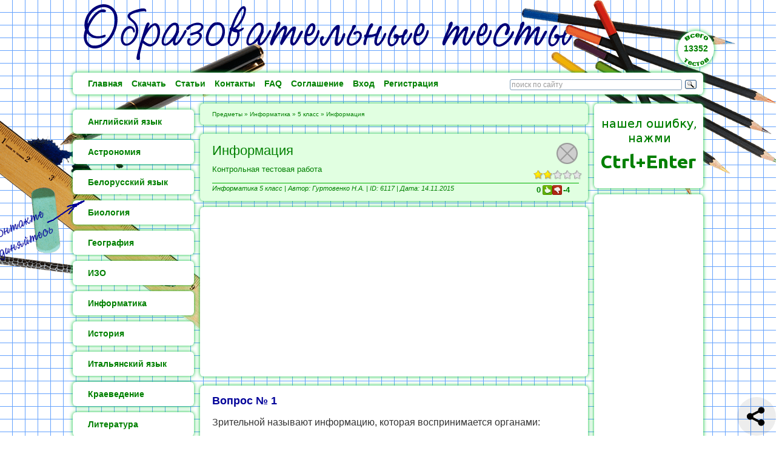

--- FILE ---
content_type: text/html; charset=UTF-8
request_url: https://testedu.ru/test/informatika/5-klass/informacziya.html
body_size: 43454
content:
<!DOCTYPE html PUBLIC "-//W3C//DTD XHTML 1.0 Transitional//EN" "http://www.w3.org/TR/xhtml1/DTD/xhtml1-transitional.dtd">
<html xmlns="http://www.w3.org/1999/xhtml" xml:lang="ru-ru" lang="ru-ru" >

<head>
  <base href="https://testedu.ru/" />
<meta http-equiv="content-type" content="text/html; charset=utf-8" />
<meta http-equiv="Cache-Control" content="no-cache" />
<meta name="robots" content="index, follow" />
<meta name='yandex-verification' content='48920954ede91146' />

<meta name="viewport" content="width=device-width, initial-scale=1">

<meta name="description" content="Интерактивный тест по Информатике для 5 класса || Контрольная тестовая работа" />

<meta property="yandex_recommendations_title" content='Информация'/>
<meta property="yandex_recommendations_category" content="Информатика 5 класс"/>

<link rel="canonical" href="test/informatika/5-klass/informacziya.html">

<title>Тест: Информация - Информатика 5 класс</title>

<link rel="icon" href="https://testedu.ru/favicon.ico" type="image/x-icon" />
<link rel="shortcut icon" href="https://testedu.ru/favicon.ico" type="image/x-icon" />

<link rel="StyleSheet" href="/assets/templates/testedu/css/default-version-3.css" type="text/css">
<link rel="stylesheet" href="/assets/templates/testedu/css/likecss.css" type="text/css" />

<script type="text/javascript" src="/assets/templates/testedu/js/jquery-3.4.1.min.js"></script>
<script type="text/javascript" src="/files/js.js"></script>




<script type="text/javascript" src="/files/execution_tests_version-3.js"></script>

<!-- Yandex.RTB -->
<script>window.yaContextCb=window.yaContextCb||[]</script>
<script src="https://yandex.ru/ads/system/context.js" async></script>

<Script type="text/javascript">
    var rez=[2,8,2,1,27,4];
var vinq=[5,5,4,4,5,4];
var kfQ=[1,1,1,1,1,1];
var kfS=[1];
var kfFalse=[2,2,2,2,2,2];
var svob=[ ['2*','3*','4*',''] ];
// PerVop
var mix=true;

</script>
<Script Language="JavaScript">
function isNumeric(n) {return !isNaN(parseFloat(n)) && isFinite(n);}
function getchecked(a,b){
    var tt = document.getElementsByName("Q"+a);
	if(tt[b].checked) tt[b].checked = false;
	else tt[b].checked = true;}
function code(strIn){	
	var strOut=[],ii,jj;
	for(ii=0; ii<strIn.length; ii++) {
		var strTmp=[];
		for(jj=0; jj<strIn[ii].length; jj++){strTmp[jj] = strIn[ii].charCodeAt(jj)-1;if(strTmp[jj]==1039){strTmp[jj]=1103};}
		strOut[ii]='';
		for(jj=0; jj<strTmp.length; jj++){strOut[ii] += String.fromCharCode(strTmp[jj]);}}
	return strOut;}
function check_me(){
	var otv=[],i,j,tmp,str1,names,vah=false,totaltrueQ=[],totalS=[],total=0,totalQAll=0,totalSAll=0,answerQ=[],answerTrue=0;
	if(document.getElementById("torf1") != null){
		for(i=0;i<vinq.length;i++){
			otv[i]=[];
			for(j=0;j<vinq[i];j++){
				names=document.getElementsByName("Q"+(i+1));
				if(names[j].checked)otv[i][j]=1;
				else otv[i][j]=0;}
			if(parseInt(otv[i].join(''),2)==0)vah=true;}}
	if(document.getElementById("svobod1") != null){
		for(i=0;i<svob.length;i++){
			names=document.getElementsByName("S"+(i+1));
			if(names[0].value=='')vah=true;}}
	if(vah) alert("Вы выполнили не все задания. Проверьте себя.");
	else{
		if(document.getElementById("torf1") != null){
			for(i=0;i<rez.length;i++){
				str1 = rez[i].toString(2);
				while(str1.length < vinq[i]) str1="0"+str1;
				totaltrueQ[i]=0;
				for(j=0;j<str1.length;j++){totaltrueQ[i] += parseInt(str1[j]);}
				totalQAll += kfQ[i];
				if(parseInt(otv[i].join(''),2)==rez[i])	{
					document.getElementById("torf"+(i+1)).innerHTML='<div class="imgtrue"></div>';
					total += kfQ[i];
					answerTrue += kfQ[i];}
				else {
					for(j=0;j<str1.length;j++){
						answerQ[j] = otv[i][j]/parseInt(str1[j]);
						if(isNaN(answerQ[j])) answerQ[j]=2;}
					if(!isNumeric(answerQ.join(''))) {
						document.getElementById("torf"+(i+1)).innerHTML='<div class="imgfalse"></div>';
						tmp=0;
						for(j=0;j<answerQ.length;j++){
							if(answerQ[j]<2) tmp += answerQ[j];
							if(answerQ[j]>2) tmp -= kfFalse[i];}
						if(tmp<0) tmp=0;
						answerTrue += kfQ[i]*tmp/totaltrueQ[i];}
					else {
						document.getElementById("torf"+(i+1)).innerHTML='<div class="img_nearly_true"></div>';
						tmp=0;
						for(j=0;j<answerQ.length;j++){if(answerQ[j]<2) tmp += answerQ[j];}
						total += kfQ[i]*tmp/totaltrueQ[i];
						answerTrue += kfQ[i]*tmp/totaltrueQ[i];}}}}
		if(document.getElementById("svobod1") != null){
			for(i=0;i<svob.length;i++){
				totalS[i]=0;
				names=document.getElementsByName("S"+(i+1));
				
				var names1 = names[0].value;
				names1 = names1.replace("ё", "е");
				names1 = names1.replace("Ё", "Е");
				truerez = code(svob[i]);
				for(j=0;j<truerez.length;j++){if(names1==truerez[j]){totalS[i]=1;}}
				
				totalSAll += kfS[i];
				if(totalS[i]==1){
					document.getElementById("svobod"+(i+1)).innerHTML="<div class=imgtrue></div>";
					total += kfS[i];
					answerTrue += kfS[i];}
				else document.getElementById("svobod"+(i+1)).innerHTML="<div class=imgfalse></div>";}}
		showResult(totalQAll + totalSAll, answerTrue, total);}}
function showResult(totalQS, answerTrue, total){
	var i,maxQS=0,vv,ii,jj,ss;
	for(i=0;i<kfQ.length;i++) maxQS += kfQ[i];
	for(i=0;i<kfS.length;i++) maxQS += kfS[i];
	vv = total*100/maxQS;
	document.getElementById("winotv").innerHTML='<span style="font-size: 22px;">Вы набрали</span><br/><b>'+answerTrue.toFixed(1)+'</b> баллов из <b>'+totalQS.toFixed(1)+'</b> возможных<br>Тест пройден на <b>'+vv.toFixed(0)+'%</b>';
	document.getElementById("rezbutton").style.display="none"; 
	document.getElementById("winotv").style.display="block"; 
	aspan = document.getElementsByName("aspan");
	for(i=0;i<aspan.length;i++)	{
		aspan[i].onclick = '';
		aspan[i].className = '';}
	if(document.getElementById("svobod1") != null){
		for(i=0;i<svob.length;i++){
			names=document.getElementsByName("S"+(i+1));
			names[0].disabled = true;}}
	if(document.getElementById("torf1") != null){
		for (ii=1;ii<=rez.length;ii++){ 
			ss = document.getElementsByName("Q"+ii.toString());
			for (jj=0;jj < ss.length;jj++){ss[jj].disabled = "disabled";}}}
	if(vv==100) document.getElementById("winotv").style.backgroundColor="#E1FFE1";   
	else { 
		document.getElementById("winotv").style.color="#FF0000";
		document.getElementById("winotv").style.boxShadow="0 0 6px #FF0000"; 
		document.getElementById("winotv").style.backgroundColor="#FFE1E1";
	    $('#trueAnswers').animate({height: 'show'}, {duration: 1000, specialEasing: {height: 'linear'}});}
	$('#getSert').animate({height: 'show'}, {duration: 2000, specialEasing: {height: 'linear'}});}
Array.prototype.shuffle = function( deep ){
  var i = this.length, j, t;
  while(i){
   j = Math.floor( (i--) * Math.random() );
   t = deep && typeof this[i].shuffle!=='undefined' ? this[i].shuffle():this[i];
   this[i] = this[j];
   this[j] = t;}
  return this;};
<!--Окончание сценария -->
</script>
  
  <script async src="https://fundingchoicesmessages.google.com/i/pub-3581109223546999?ers=1" nonce="DtbX9B4OEEPDmDj41NDIrw"></script>
<script nonce="DtbX9B4OEEPDmDj41NDIrw">(
    function() {
        function signalGooglefcPresent() {
            if (!window.frames['googlefcPresent']) {
                if (document.body) {
                    const iframe = document.createElement('iframe'); 
                    iframe.style = 'width: 0; height: 0; border: none; z-index: -1000; left: -1000px; top: -1000px;';
                    iframe.style.display = 'none';
                    iframe.name = 'googlefcPresent';
                    document.body.appendChild(iframe);
                } else {
                    setTimeout(signalGooglefcPresent, 0);
                }
            }
        }
        signalGooglefcPresent();
    })();
</script>
<link rel="stylesheet" href="/assets/templates/testedu/css/likecss.css" type="text/css" />
</head>

<body>
    
    <style>
    #msgPeeek-loading {background: transparent url("assets/templates/testedu/images/grey-pixel.png") repeat scroll 0% 0%;overflow: hidden;position: absolute;top: 0;bottom: 0;left: 0;right: 0;height: 100%;width: 100%;z-index: 10001;}
    #msgPeeek-loading ul {position: absolute;left: calc(50% - 0.7em);top: calc(50% - 4.2em);display: inline-block;text-indent: 2.8em;list-style-type: none;}
    #msgPeeek-loading ul li:after, #msgPeeek-loading ul:after {width: 1.4em;height: 1.4em;background-color: #00C036;border-radius: 100%;}
    #msgPeeek-loading ul li:after, #msgPeeek-loading ul:after {content: "";display: block;}
    #msgPeeek-loading ul:after {position: absolute;top: 2.8em;display: none;}
    #msgPeeek-loading li {position: absolute;padding-bottom: 5.6em;top: 0;left: 0;}
    #msgPeeek-loading li:nth-child(1) {transform: rotate(0deg);animation-delay: 0.125s;}
    #msgPeeek-loading li:nth-child(1):after {animation-delay: 0.125s;}
    #msgPeeek-loading li:nth-child(2) {transform: rotate(36deg);animation-delay: 0.25s;}
    #msgPeeek-loading li:nth-child(2):after {animation-delay: 0.25s;}
    #msgPeeek-loading li:nth-child(3) {transform: rotate(72deg);animation-delay: 0.375s;}
    #msgPeeek-loading li:nth-child(3):after {animation-delay: 0.375s;}
    #msgPeeek-loading li:nth-child(4) {transform: rotate(108deg);animation-delay: 0.5s;}
    #msgPeeek-loading li:nth-child(4):after {animation-delay: 0.5s;}
    #msgPeeek-loading li:nth-child(5) {transform: rotate(144deg);animation-delay: 0.625s;}
    #msgPeeek-loading li:nth-child(5):after {animation-delay: 0.625s;}
    #msgPeeek-loading li:nth-child(6) {transform: rotate(180deg);animation-delay: 0.75s;}
    #msgPeeek-loading li:nth-child(6):after {animation-delay: 0.75s;}
    #msgPeeek-loading li:nth-child(7) {transform: rotate(216deg);animation-delay: 0.875s;}
    #msgPeeek-loading li:nth-child(7):after {animation-delay: 0.875s;}
    #msgPeeek-loading li:nth-child(8) {transform: rotate(252deg);animation-delay: 1s;}
    #msgPeeek-loading li:nth-child(8):after {animation-delay: 1s;}
    #msgPeeek-loading li:nth-child(9) {transform: rotate(288deg);animation-delay: 1.125s;}
    #msgPeeek-loading li:nth-child(9):after {animation-delay: 1.125s;}
    #msgPeeek-loading li:nth-child(10) {transform: rotate(324deg);animation-delay: 1.25s;}
    #msgPeeek-loading li:nth-child(10):after {animation-delay: 1.25s;}
    #msgPeeek-loading li {animation: dotAnimation 2.5s infinite;}
    @keyframes dotAnimation {0%, 55%, 100% {padding: 0 0 5.6em 0;} 5%,50% {padding: 2.8em 0;}}
    #msgPeeek-loading li:after {animation: dotAnimationTwo 2.5s infinite;}
    @-webkit-keyframes dotAnimationTwo {0%, 55%, 100% {opacity: 1;transform: scale(1);} 5%,50% {opacity: .5;transform: scale(0.5);}}
</style>

<script type="text/javascript" src="/assets/components/ajaxform/js/default.js"></script>
<script type="text/javascript">AjaxForm.initialize({"assetsUrl":"\/assets\/components\/ajaxform\/","actionUrl":"\/assets\/components\/ajaxform\/action.php","closeMessage":"\u0437\u0430\u043a\u0440\u044b\u0442\u044c \u0432\u0441\u0435","formSelector":"form.ajax_form","pageId":6117});var pid=6117;</script>
<script type="text/javascript" src="https://testedu.ru/files/msgscript3.js"></script>

<div class="coverMsgBox">
    <center>
    <div class="msgBox">
        <center><div class="infoDiv"><div class="infoDivText"></div></div></center>
        <a class="back"></a>
        <a class="close"></a>
        <div class="returnMsgBox"></div>
    </div>
    </center>
</div>
    
    
    <div class="header-row">
        <img class="visible-desktop" src="/assets/templates/testedu/images/head-min.png" style="position: absolute; left: -180px;z-index: -1;">
        <img class="visible-touch" src="/assets/templates/testedu/images/head-xs.png" style="margin: 5px auto;">
        <div class="boxWidth50 first">
            <div class="topMenuTitle box-shadow visible-touch" id="generalButton">Главное меню</div>
        </div>
        <div class="boxWidth50">
            <div class="topMenuTitle box-shadow visible-touch" id="catalogButton">Каталог</div>
        </div>
        <div class="visible-desktop"><script type="text/javascript">
            function fgoShiver(){
                for(var i=50;i<1000;i=i+100){
                    setTimeout(fShiver, i, "-22px");
                    setTimeout(fShiver, i+50, "-18px");
                }
                setTimeout(fgoBig, 1050);
                setTimeout(fgoColor, 1100);
                setTimeout(fendColor, 1200);
                setTimeout(fgoSmall, 10000);
            }
            function fShiver(n){
                document.getElementById('shiverbox1').style.right = n;
            }
            function fgoBig(){
                document.getElementById('shiverbox1').style.display = "none";
                document.getElementById('shiverbox2').style.display = "block";
            }
            function fgoSmall(){
                document.getElementById('shiverbox1').style.display = "block";
                document.getElementById('shiverbox2').style.display = "none";
            }
            function fgoColor(){
                document.getElementById('shiverbox2').style.boxShadow = "0 0 20px #FFFFAA";
            }
            function fendColor(){
                document.getElementById('shiverbox2').style.boxShadow = "0 0 6px #00C036";
            }
        </script>
        <div id="shiverbox1" onmouseover="fgoShiver()">
            <div id="shiverbox1-1">
                13352
            </div>
        </div>
        <div id="shiverbox2" onclick="fgoSmall()">
            <div id="shiverbox2-1">
                13352
            </div>
        </div></div>
        <center>
    <div class="topMenu visible-desktop">
        <a href="https://testedu.ru/"><div class="topMenuOneButton">Главная</div></a>
        <a href="general-menu/download.html"><div class="topMenuOneButton">Скачать</div></a>
        <a href="general-menu/story/"><div class="topMenuOneButton topMenuOneButton_eof">Статьи</div></a>
        <a href="general-menu/forma-obratnoj-svyazi.html"><div class="topMenuOneButton">Контакты</div></a>
        <a href="general-menu/faq.html"><div class="topMenuOneButton">FAQ</div></a>
        <a href="general-menu/soglashenie.html"><div class="topMenuOneButton topMenuOneButton_eof">Соглашение</div></a>
        <a href="general-menu/search-results.html"><div class="topMenuOneButton visible-touch">Поиск</div></a>
        <div class="topMenuOneButton" onclick="MsgBox('login3')">Вход</div><a href="stranicza-registraczii.html"><div class="topMenuOneButton topMenuOneButton_eof">Регистрация</div></a>
        <div class="lineSearch visible-desktop"><div class="ya-site-form ya-site-form_inited_no" onclick="return {'action':'https://testedu.ru/general-menu/search-results.html','arrow':false,'bg':'transparent','fontsize':12,'fg':'#000000','language':'ru','logo':'rb','publicname':'Поиск по сайту Образовательные тесты','suggest':true,'target':'_self','tld':'ru','type':3,'usebigdictionary':true,'searchid':2323730,'input_fg':'#000000','input_bg':'#ffffff','input_fontStyle':'normal','input_fontWeight':'normal','input_placeholder':'поиск по сайту','input_placeholderColor':'#999999','input_borderColor':'#7f9db9'}"><form action="https://yandex.ru/search/site/" method="get" target="_self" accept-charset="utf-8"><input type="hidden" name="searchid" value="2323730"/><input type="hidden" name="l10n" value="ru"/><input type="hidden" name="reqenc" value=""/><input type="search" name="text" value=""/><input type="submit" value="Найти"/></form></div><style type="text/css">.ya-page_js_yes .ya-site-form_inited_no { display: none; }</style><script type="text/javascript">(function(w,d,c){var s=d.createElement('script'),h=d.getElementsByTagName('script')[0],e=d.documentElement;if((' '+e.className+' ').indexOf(' ya-page_js_yes ')===-1){e.className+=' ya-page_js_yes';}s.type='text/javascript';s.async=true;s.charset='utf-8';s.src=(d.location.protocol==='https:'?'https:':'http:')+'//site.yandex.net/v2.0/js/all.js';h.parentNode.insertBefore(s,h);(w[c]||(w[c]=[])).push(function(){Ya.Site.Form.init()})})(window,document,'yandex_site_callbacks');</script></div>
    </div>
</center>
        <div style="clear: both;"></div>
    </div>
    
    <div class="center-row">
        <div class="left-column">
            <div class="leftMenu_SingleBlock visible-desktop">
    <img src="assets/templates/testedu/images/vk-hand-new.png" style="position: absolute;width: 200px;top: 160px;left: -180px;">
    <script type="text/javascript" src="//vk.com/js/api/openapi.js?150"></script>
    <div id="vk_groups" style="margin: 0 auto;"></div>
    <script type="text/javascript">
        VK.Widgets.Group("vk_groups", {mode: 3, no_cover: 1}, 157374938);
    </script>
</div>
            <center>
    <div class="catalog visible-desktop">
        <a href="test/english-language/"><div class="leftMenuOneButton box-shadow">Английский язык</div></a>
        <a href="test/astronomia/"><div class="leftMenuOneButton box-shadow">Астрономия</div></a>
        <a href="test/belorusskij-yazyik/"><div class="leftMenuOneButton box-shadow">Белорусский язык</div></a>
        <a href="test/biologiya/"><div class="leftMenuOneButton box-shadow">Биология</div></a>
        <a href="test/geografiya/"><div class="leftMenuOneButton box-shadow">География</div></a>
        <a href="test/izo/"><div class="leftMenuOneButton box-shadow">ИЗО</div></a>
        <a href="test/informatika/"><div class="leftMenuOneButton box-shadow">Информатика</div></a>
        <a href="test/istoriya/"><div class="leftMenuOneButton box-shadow">История</div></a>
        <a href="test/italyanskij-yazyik/"><div class="leftMenuOneButton box-shadow">Итальянский язык</div></a>
        <a href="test/kraevedenie/"><div class="leftMenuOneButton box-shadow">Краеведение</div></a>
        <a href="test/literatura/"><div class="leftMenuOneButton box-shadow">Литература</div></a>
        <a href="test/matematika/"><div class="leftMenuOneButton box-shadow">Математика</div></a>
        <a href="test/muzyika/"><div class="leftMenuOneButton box-shadow">Музыка</div></a>
        <a href="test/nemeczkij-yazyik/"><div class="leftMenuOneButton box-shadow">Немецкий язык</div></a>
        <a href="test/obzh/"><div class="leftMenuOneButton box-shadow">ОБЖ</div></a>
        <a href="test/obshhestvoznanie/"><div class="leftMenuOneButton box-shadow">Обществознание</div></a>
        <a href="test/okruzhayushhij-mir/"><div class="leftMenuOneButton box-shadow">Окружающий мир</div></a>
        <a href="test/orkse/"><div class="leftMenuOneButton box-shadow">ОРКСЭ</div></a>
        <a href="test/russkij-yazyik/"><div class="leftMenuOneButton box-shadow">Русский язык</div></a>
        <a href="test/texnologiya/"><div class="leftMenuOneButton box-shadow">Технология</div></a>
        <a href="test/fizika/"><div class="leftMenuOneButton box-shadow">Физика</div></a>
        <a href="test/fizkultura/"><div class="leftMenuOneButton box-shadow">Физкультура</div></a>
        <a href="test/ximiya/"><div class="leftMenuOneButton box-shadow">Химия</div></a>
        <a href="test/cherchenie/"><div class="leftMenuOneButton box-shadow">Черчение</div></a>
        <a href="test/dlya-uchitelej/"><div class="leftMenuOneButton box-shadow">Для учителей</div></a>
        <a href="test/doshkolnikam/"><div class="leftMenuOneButton box-shadow">Дошкольникам</div></a>
    </div>
</center>
            
            <!-- Одиночная линия -->
            <div class="lineLeftMenu box-shadow visible-desktop"></div>
            <!--------------------->
            <!-- Одиночные кнопки -->
            <a href="vip-access.html">
    <div class="leftMenu_SingleButton box-shadow visible-desktop">
	        VIP - доступ
    </div>
</a>
            <a class="leftVipPic visible-desktop" href="https://testedu.ru/vip-access.html"><img src="[data-uri]"></a>
            <!---------------------->
            <!-- Одиночная линия -->
            <!-- <div class="lineLeftMenu box-shadow visible-desktop"></div>
            <!--------------------->
            
            <!---------------------->
            <!-- Одиночная линия -->
            <!-- <div class="lineLeftMenu box-shadow visible-desktop"></div>
            <!--------------------->
            
        </div>
        <div class="center-column tests-template">
            <div class="breadCrumbs box-shadow visible-desktop">
                <ul class="crumbBox"><li class="breadcrumb-item"><a href="test/">Предметы</a></li> » <li class="breadcrumb-item"><a href="test/informatika/">Информатика</a></li> » <li class="breadcrumb-item"><a href="test/informatika/5-klass/">5&nbsp;класс</a></li> » <li class="breadcrumb-item active">Информация</li></ul>
            </div>
            <div class="testTitle box-shadow">
                <div class="testName">Информация</div>
                <div class="testDescription tests-template">Контрольная тестовая работа</div>
                <div class="rating-gray tests-template"><div class="rating-yellow" style="width: 36.380597014925%;"></div></div>
                <div class="testLine"></div>
                <div class="testAutor">
                    Информатика 5 класс | <span>Автор: Гуртовенко Н.А. | </span>ID: 6117 | Дата: 14.11.2015
                    <form method="post" id="likedislike_4412" class="likedislike mini_likedislik center" name="mini_likedislik">
    <input type="hidden" name="likedislike_id" value="4412" />
    <input type="hidden" name="likedislike_format" value="{+UP}||{-DOWN}" />
    <input type="hidden" name="likedislike_round" value="0" />
    <input type="hidden" name="likedislike_rating" value="type=1,tv=trueLike,output=votes_balance,res=6117" />

    <strong class="result1 error">0</strong>

	<input class="up"   name="likedislike_vote" type="submit" value="+1" title="Vote up"  />
	<input class="down" name="likedislike_vote" type="submit" value="-1" title="Vote down"  />
    
    <strong class="result2 error">-4</strong>
    
</form>
                </div>
                <div id="bookmarkDiv" class="visible-desktop">
                    <div id="bookmarkOut" class="visible-desktop">
    <div id="bookmarkOutStory" class="box-shadow">
        Помещать страницу в закладки могут только зарегистрированные пользователи<br/>
        <a href="stranicza-registraczii.html" style="color:red !important;">Зарегистрироваться</a>
    </div>
</div>
                </div>
            </div>
            
            
            
            
            
            
                                                        <div class="center_content_box"><div class="advertizingBox">
    <script async src="https://pagead2.googlesyndication.com/pagead/js/adsbygoogle.js?client=ca-pub-3581109223546999"
     crossorigin="anonymous"></script>
    <!-- Test_adapt_up -->
    <ins class="adsbygoogle"
         style="display:block"
         data-ad-client="ca-pub-3581109223546999"
         data-ad-slot="6407721986"
         data-ad-format="auto"
         data-full-width-responsive="true"></ins>
    <script>
         (adsbygoogle = window.adsbygoogle || []).push({});
    </script>
</div></div>
            
            
            <div class="box-shadow buttonRefreshPage" style="height: 65px;">
                <input type="button" onclick="window.location.reload();" value="Пройти тест еще раз">
            </div>
            
            <!-- gentest v1.00 -->
<!-- kol vop
7
kol vop end-->
<form name="test" method="post">
<!-- vopr i otveti -->
<div class="onetest" name="onetest"><font size="4" color="000099"><b>
<!-- nom vopr -->Вопрос № 
1

</b></font><br />

<font color="#333333" saze="3"><p>  Зрительной называют информацию, которая воспринимается органами: </p></font><div class="otv" id="torf1"></div> <input type=radio name=Q1><span name="aspan" class="aspan" onclick="getchecked(1,0)"> слуха</span><br> <input type=radio name=Q1><span name="aspan" class="aspan" onclick="getchecked(1,1)"> осязания</span><br> <input type=radio name=Q1><span name="aspan" class="aspan" onclick="getchecked(1,2)"> обоняния</span><br> <input type=radio name=Q1><span name="aspan" class="aspan" onclick="getchecked(1,3)"> зрения</span><br> <input type=radio name=Q1><span name="aspan" class="aspan" onclick="getchecked(1,4)"> восприятия вкуса</span><br></div>
<div class="onetest" name="onetest"><font size="4" color="000099"><b>
<!-- nom vopr -->Вопрос № 
2

</b></font><br />

<font color="#333333" saze="3"><p>  К средствам передачи звуковой информации можно отнести: </p></font><div class="otv" id="torf2"></div> <input type=radio name=Q2><span name="aspan" class="aspan" onclick="getchecked(2,0)"> книга</span><br> <input type=radio name=Q2><span name="aspan" class="aspan" onclick="getchecked(2,1)"> радио</span><br> <input type=radio name=Q2><span name="aspan" class="aspan" onclick="getchecked(2,2)"> журнал</span><br> <input type=radio name=Q2><span name="aspan" class="aspan" onclick="getchecked(2,3)"> плакат</span><br> <input type=radio name=Q2><span name="aspan" class="aspan" onclick="getchecked(2,4)"> газета</span><br></div>
<div class="onetest" name="onetest"><font size="4" color="000099"><b>
<!-- nom vopr -->Вопрос № 
3

</b></font><br />

<font color="#333333" saze="3"><p>  Для ввода информации предназначено устройство: </p></font><div class="otv" id="torf3"></div> <input type=radio name=Q3><span name="aspan" class="aspan" onclick="getchecked(3,0)"> процессор</span><br> <input type=radio name=Q3><span name="aspan" class="aspan" onclick="getchecked(3,1)"> принтер</span><br> <input type=radio name=Q3><span name="aspan" class="aspan" onclick="getchecked(3,2)"> клавиатура</span><br> <input type=radio name=Q3><span name="aspan" class="aspan" onclick="getchecked(3,3)"> монитор</span><br></div>
<div class="onetest" name="onetest"><font size="4" color="000099"><b>
<!-- nom vopr -->Вопрос № 
4

</b></font><br />

<font color="#333333" saze="3"><p>  Какой вид информации НЕ встречается в Вашем учебнике информатики? </p></font><div class="otv" id="torf4"></div> <input type=radio name=Q4><span name="aspan" class="aspan" onclick="getchecked(4,0)"> числовая</span><br> <input type=radio name=Q4><span name="aspan" class="aspan" onclick="getchecked(4,1)"> текстовая</span><br> <input type=radio name=Q4><span name="aspan" class="aspan" onclick="getchecked(4,2)"> графическая</span><br> <input type=radio name=Q4><span name="aspan" class="aspan" onclick="getchecked(4,3)"> аудио (звуковая)</span><br></div>
<div class="onetest" name="onetest"><font size="4" color="000099"><b>
<!-- nom vopr -->Вопрос № 
5

</b></font><br />

<font color="#333333" saze="3"><p>  Определите вид информации: <br> 1)	Сказка А. С. Пушкина;  <br> 2)	картина И. Репина; <br> 3)	песня Чебурашки. </p></font><div class="otv" id="svobod1"></div>   <span class="svob">Введите ответ:</span> <input type="text" name="S1" value="" size="75%"> </div>
<div class="onetest" name="onetest"><font size="4" color="000099"><b>
<!-- nom vopr -->Вопрос № 
6

</b></font><br />

<font color="#333333" saze="3"><p>  Выберите из списка информационные процессы (несколько ответов) </p></font><div class="otv" id="torf5"></div>   <input type=checkbox name=Q5 class="niceCheck"><span name="aspan" class="aspan" onclick="getchecked(5,0)"> разговор по телефону</span><br> <input type=checkbox name=Q5 class="niceCheck"><span name="aspan" class="aspan" onclick="getchecked(5,1)"> письмо приятелю</span><br> <input type=checkbox name=Q5 class="niceCheck"><span name="aspan" class="aspan" onclick="getchecked(5,2)"> учебник математики</span><br> <input type=checkbox name=Q5 class="niceCheck"><span name="aspan" class="aspan" onclick="getchecked(5,3)"> выполнение контрольной работы</span><br> <input type=checkbox name=Q5 class="niceCheck"><span name="aspan" class="aspan" onclick="getchecked(5,4)"> разгадывание кроссворда</span><br></div>
<div class="onetest" name="onetest"><font size="4" color="000099"><b>
<!-- nom vopr -->Вопрос № 
7

</b></font><br />

<font color="#333333" saze="3"><p>  Для вывода информации предназначено устройство: </p></font><div class="otv" id="torf6"></div> <input type=radio name=Q6><span name="aspan" class="aspan" onclick="getchecked(6,0)"> процессор</span><br> <input type=radio name=Q6><span name="aspan" class="aspan" onclick="getchecked(6,1)"> монитор</span><br> <input type=radio name=Q6><span name="aspan" class="aspan" onclick="getchecked(6,2)"> клавиатура</span><br> <input type=radio name=Q6><span name="aspan" class="aspan" onclick="getchecked(6,3)"> жесткий диск</span><br></div>
<div id="winotv"></div>
<div id="rezbutton">
<input type="button" name="simb" onclick="check_me()" value="Проверить результат">
</div>
</form>

            <div class="staticbutton">
                <script src="https://yastatic.net/share2/share.js" async></script>
<div class="ya-share2" data-curtain data-size="l" data-shape="round" data-limit="0" data-more-button-type="short" data-popup-direction="top" data-services="vkontakte,odnoklassniki,telegram,viber,whatsapp"></div>
            </div>
            
            <div id="trueAnswers" class="box-shadow">
                                                            <a href="https://testedu.ru/vip-access.html" target="_blank" style="display: block;line-height: 65px;">Показать ответы</a>
                                                        </div>
            
            
            <div id="getSert" style="background-color: #FFE1E1; box-shadow: #FF0000 0px 0px 6px; padding-bottom: 10px; height: 160px;">
                                                                <img class="visible-desktop" src="assets/templates/testedu/images/sertificates/passsertificate-mini.png" style="float: left;">
                                                                <div style="float: left;width: 295px;text-align: center;margin: 10px 0 10px 30px;">Получение сертификата<br>о прохождении теста</div>
                                                                <div style="font-family: verdana,arial,helvetica;font-size: 15px;text-align: center;font-weight: bold;margin-top: 5px;float: left;width: 295px;margin-left: 30px;">
                                                                    <a href="stranicza-registraczii.html" style="color: #000099 !important;">Доступно только зарегистрированным пользователям</a>
                                                                </div>
                                                            </div>
            
            
            <div class="center_content_box"><div class="advertizingBox">
    <script async src="https://pagead2.googlesyndication.com/pagead/js/adsbygoogle.js?client=ca-pub-3581109223546999"
     crossorigin="anonymous"></script>
    <!-- Test_adapt_dw -->
    <ins class="adsbygoogle"
         style="display:block"
         data-ad-client="ca-pub-3581109223546999"
         data-ad-slot="8000198776"
         data-ad-format="auto"
         data-full-width-responsive="true"></ins>
    <script>
         (adsbygoogle = window.adsbygoogle || []).push({});
    </script>
</div></div>
            
            
            

            <div class="box-shadow visible-desktop" style="height: 65px;">
                <button onclick="document.location='https://testedu.ru/download-test.html'" style="  cursor: pointer; 
                                                                                    height: 100%;
                                                                                    width: 100%;
                                                                                    font-size: 22px;
                                                                                    background-color: #FFFFFF;
                                                                                    border: medium none;
                                                                                    border-radius: 6px;
                                                                                    color: #008000;">
                    Скачать тест
                </button>
            </div>

            <div class="center_content_box"><!-- Yandex Native Ads C-A-291346-4 -->
<div id="id-C-A-291346-4"></div>
<script>window.yaContextCb.push(()=>{
  Ya.Context.AdvManager.renderWidget({
    renderTo: 'id-C-A-291346-4',
    blockId: 'C-A-291346-4'
  })
})</script></div>
            
            
        </div>
        <div class="right-column visible-desktop">
            
            <div class="right_menu action_banner">
    <a style="cursor: pointer;" onclick="MsgBox('errorMesage', 6117)">
        <img src="assets/templates/testedu/images/ctrlenter.png" style="width: 160px;">
    </a>
</div>
            
            
            
<div class="right_menu" id="first_right_box"><script async src="https://pagead2.googlesyndication.com/pagead/js/adsbygoogle.js"></script>
<!-- Test160x600 -->
<ins class="adsbygoogle"
     style="display:inline-block;width:160px;height:600px"
     data-ad-client="ca-pub-3581109223546999"
     data-ad-slot="9501978558"></ins>
<script>
     (adsbygoogle = window.adsbygoogle || []).push({});
</script></div>
            
            
        </div>
        
        <div style="clear: both;"></div>
    </div>
    
    <div class="footer-row box-shadow">
        <div class="copyright">© TestEdu.ru 2013-2025</div>
<div class="adminEmail visible-desktop">E-mail администратора: administrator@testedu.ru</div>



<!-- Yandex.Metrika counter -->
<script type="text/javascript">
    (function (d, w, c) {
        (w[c] = w[c] || []).push(function() {
            try {
                w.yaCounter19156108 = new Ya.Metrika({
                    id:19156108,
                    clickmap:true,
                    trackLinks:true,
                    accurateTrackBounce:true,
                });
            } catch(e) { }
        });

        var n = d.getElementsByTagName("script")[0],
            s = d.createElement("script"),
            f = function () { n.parentNode.insertBefore(s, n); };
        s.type = "text/javascript";
        s.async = true;
        s.src = "https://mc.yandex.ru/metrika/watch.js";

        if (w.opera == "[object Opera]") {
            d.addEventListener("DOMContentLoaded", f, false);
        } else { f(); }
    })(document, window, "yandex_metrika_callbacks");
</script>
<noscript><div><img src="https://mc.yandex.ru/watch/19156108" style="position:absolute; left:-9999px;" alt="" /></div></noscript>
<!-- /Yandex.Metrika counter -->
<script async type="text/javascript">
  (function(i,s,o,g,r,a,m){i['GoogleAnalyticsObject']=r;i[r]=i[r]||function(){
  (i[r].q=i[r].q||[]).push(arguments)},i[r].l=1*new Date();a=s.createElement(o),
  m=s.getElementsByTagName(o)[0];a.async=1;a.src=g;m.parentNode.insertBefore(a,m)
  })(window,document,'script','//www.google-analytics.com/analytics.js','ga');

  ga('create', 'UA-57919862-1', 'auto');
  ga('send', 'pageview');

</script>

        
        <div style="clear: both;"></div>
    </div>
    <div class="under-footer-row">Используя Сайт, Вы соглашаетесь с <a href="general-menu/soglashenie.html">Правилами</a></div>
<script type="text/javascript">var url_assets = "/assets/components/likedislike/"; var likedislike_ctx = "web";</script><script src="/assets/components/likedislike/js/web/likedislike.js"></script>
</body>
</html>

--- FILE ---
content_type: text/html; charset=utf-8
request_url: https://www.google.com/recaptcha/api2/aframe
body_size: 267
content:
<!DOCTYPE HTML><html><head><meta http-equiv="content-type" content="text/html; charset=UTF-8"></head><body><script nonce="bB9pXKhb4FxEn1rOdLnJAQ">/** Anti-fraud and anti-abuse applications only. See google.com/recaptcha */ try{var clients={'sodar':'https://pagead2.googlesyndication.com/pagead/sodar?'};window.addEventListener("message",function(a){try{if(a.source===window.parent){var b=JSON.parse(a.data);var c=clients[b['id']];if(c){var d=document.createElement('img');d.src=c+b['params']+'&rc='+(localStorage.getItem("rc::a")?sessionStorage.getItem("rc::b"):"");window.document.body.appendChild(d);sessionStorage.setItem("rc::e",parseInt(sessionStorage.getItem("rc::e")||0)+1);localStorage.setItem("rc::h",'1769178414501');}}}catch(b){}});window.parent.postMessage("_grecaptcha_ready", "*");}catch(b){}</script></body></html>

--- FILE ---
content_type: application/javascript; charset=utf-8
request_url: https://fundingchoicesmessages.google.com/f/AGSKWxU1NaVUvTLw96QH0D1ZiMUKKzBmU8n68MnXG3budfqQNlJIP-4zavsdMWoqhCx9SUrchzjqAW3rz-G43hxKqWF_1ukGE9lrj_DOqFKp9DvGT7Co6FX8zgWjGjPcwq9vSWga9USmFsiqosfJemQpRKNEs6VS_apPrrWYSi8_mZlm464y8C0Gg5eSFQ7-/_/GoogleAdSense-?adzone=/righttopads./lazyad./nav-ad-
body_size: -1290
content:
window['119b00c5-9535-488c-8842-29065eab6337'] = true;